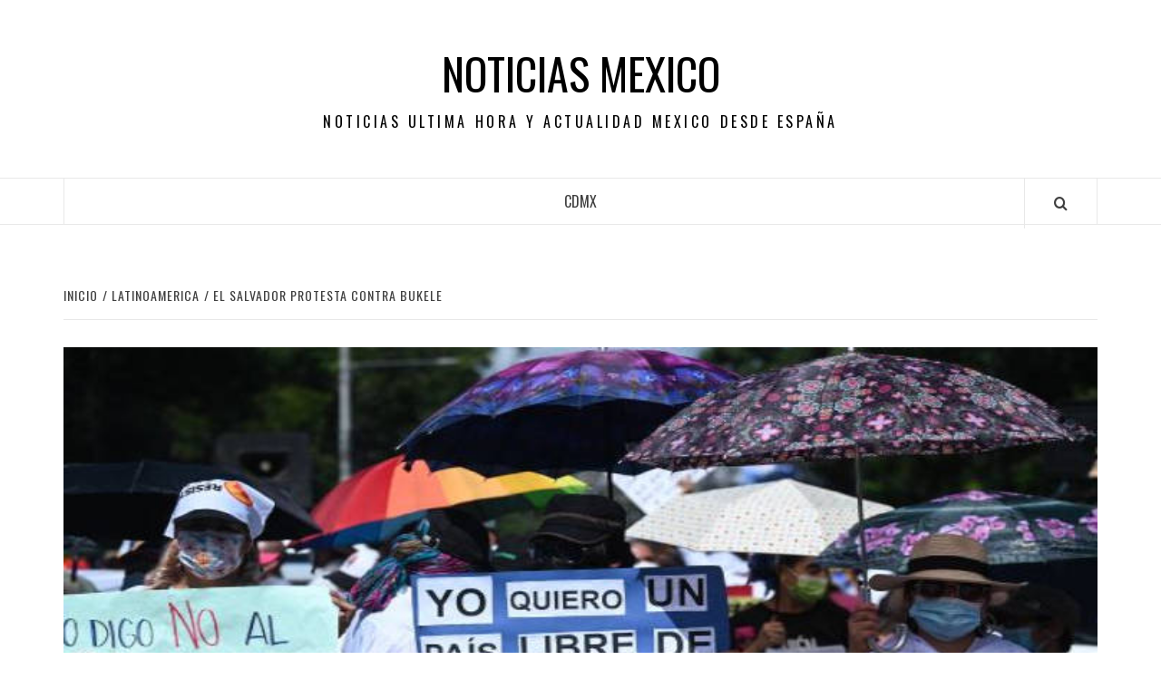

--- FILE ---
content_type: text/html; charset=UTF-8
request_url: https://noticiasmexico.es/el-salvador-protesta-contra-bukele/
body_size: 9901
content:
<!doctype html>
<html lang="es">
<head>
    <meta charset="UTF-8">
    <meta name="viewport" content="width=device-width, initial-scale=1">
    <link rel="profile" href="http://gmpg.org/xfn/11">

    <meta name='robots' content='index, follow, max-image-preview:large, max-snippet:-1, max-video-preview:-1' />

	<!-- This site is optimized with the Yoast SEO plugin v23.0 - https://yoast.com/wordpress/plugins/seo/ -->
	<title>El Salvador protesta contra Bukele - Noticias Mexico</title>
	<link rel="canonical" href="https://noticiasmexico.es/el-salvador-protesta-contra-bukele/" />
	<meta property="og:locale" content="es_ES" />
	<meta property="og:type" content="article" />
	<meta property="og:title" content="El Salvador protesta contra Bukele - Noticias Mexico" />
	<meta property="og:description" content="El Salvador protesta contra Bukele Miles de personas en El Salvador protestan en contra del" />
	<meta property="og:url" content="https://noticiasmexico.es/el-salvador-protesta-contra-bukele/" />
	<meta property="og:site_name" content="Noticias Mexico" />
	<meta property="article:published_time" content="2021-09-15T22:55:36+00:00" />
	<meta property="article:modified_time" content="2021-09-15T22:55:37+00:00" />
	<meta property="og:image" content="https://noticiasmexico.es/wp-content/uploads/2021/09/bukele.jpg" />
	<meta property="og:image:width" content="720" />
	<meta property="og:image:height" content="405" />
	<meta property="og:image:type" content="image/jpeg" />
	<meta name="author" content="Hedith" />
	<meta name="twitter:card" content="summary_large_image" />
	<meta name="twitter:label1" content="Escrito por" />
	<meta name="twitter:data1" content="Hedith" />
	<meta name="twitter:label2" content="Tiempo de lectura" />
	<meta name="twitter:data2" content="4 minutos" />
	<script type="application/ld+json" class="yoast-schema-graph">{"@context":"https://schema.org","@graph":[{"@type":"WebPage","@id":"https://noticiasmexico.es/el-salvador-protesta-contra-bukele/","url":"https://noticiasmexico.es/el-salvador-protesta-contra-bukele/","name":"El Salvador protesta contra Bukele - Noticias Mexico","isPartOf":{"@id":"https://noticiasmexico.es/#website"},"primaryImageOfPage":{"@id":"https://noticiasmexico.es/el-salvador-protesta-contra-bukele/#primaryimage"},"image":{"@id":"https://noticiasmexico.es/el-salvador-protesta-contra-bukele/#primaryimage"},"thumbnailUrl":"https://noticiasmexico.es/wp-content/uploads/2021/09/bukele.jpg","datePublished":"2021-09-15T22:55:36+00:00","dateModified":"2021-09-15T22:55:37+00:00","author":{"@id":"https://noticiasmexico.es/#/schema/person/24314b25cadb2b89327085a4732a0cfe"},"breadcrumb":{"@id":"https://noticiasmexico.es/el-salvador-protesta-contra-bukele/#breadcrumb"},"inLanguage":"es","potentialAction":[{"@type":"ReadAction","target":["https://noticiasmexico.es/el-salvador-protesta-contra-bukele/"]}]},{"@type":"ImageObject","inLanguage":"es","@id":"https://noticiasmexico.es/el-salvador-protesta-contra-bukele/#primaryimage","url":"https://noticiasmexico.es/wp-content/uploads/2021/09/bukele.jpg","contentUrl":"https://noticiasmexico.es/wp-content/uploads/2021/09/bukele.jpg","width":720,"height":405,"caption":"Miles personas protestan en contra de las medidas impuestas por al actual mandatario salvadoreño, Nayib Bukele"},{"@type":"BreadcrumbList","@id":"https://noticiasmexico.es/el-salvador-protesta-contra-bukele/#breadcrumb","itemListElement":[{"@type":"ListItem","position":1,"name":"Portada","item":"https://noticiasmexico.es/"},{"@type":"ListItem","position":2,"name":"El Salvador protesta contra Bukele"}]},{"@type":"WebSite","@id":"https://noticiasmexico.es/#website","url":"https://noticiasmexico.es/","name":"Noticias Mexico","description":"Noticias ultima hora y Actualidad Mexico desde España","potentialAction":[{"@type":"SearchAction","target":{"@type":"EntryPoint","urlTemplate":"https://noticiasmexico.es/?s={search_term_string}"},"query-input":"required name=search_term_string"}],"inLanguage":"es"},{"@type":"Person","@id":"https://noticiasmexico.es/#/schema/person/24314b25cadb2b89327085a4732a0cfe","name":"Hedith","image":{"@type":"ImageObject","inLanguage":"es","@id":"https://noticiasmexico.es/#/schema/person/image/","url":"https://secure.gravatar.com/avatar/771c7a184b74855f14b3f9e6fbf94790?s=96&d=mm&r=g","contentUrl":"https://secure.gravatar.com/avatar/771c7a184b74855f14b3f9e6fbf94790?s=96&d=mm&r=g","caption":"Hedith"}}]}</script>
	<!-- / Yoast SEO plugin. -->


<link rel='dns-prefetch' href='//fonts.googleapis.com' />
<link rel="alternate" type="application/rss+xml" title="Noticias Mexico &raquo; Feed" href="https://noticiasmexico.es/feed/" />
<script type="text/javascript">
/* <![CDATA[ */
window._wpemojiSettings = {"baseUrl":"https:\/\/s.w.org\/images\/core\/emoji\/15.0.3\/72x72\/","ext":".png","svgUrl":"https:\/\/s.w.org\/images\/core\/emoji\/15.0.3\/svg\/","svgExt":".svg","source":{"concatemoji":"https:\/\/noticiasmexico.es\/wp-includes\/js\/wp-emoji-release.min.js?ver=6.6.4"}};
/*! This file is auto-generated */
!function(i,n){var o,s,e;function c(e){try{var t={supportTests:e,timestamp:(new Date).valueOf()};sessionStorage.setItem(o,JSON.stringify(t))}catch(e){}}function p(e,t,n){e.clearRect(0,0,e.canvas.width,e.canvas.height),e.fillText(t,0,0);var t=new Uint32Array(e.getImageData(0,0,e.canvas.width,e.canvas.height).data),r=(e.clearRect(0,0,e.canvas.width,e.canvas.height),e.fillText(n,0,0),new Uint32Array(e.getImageData(0,0,e.canvas.width,e.canvas.height).data));return t.every(function(e,t){return e===r[t]})}function u(e,t,n){switch(t){case"flag":return n(e,"\ud83c\udff3\ufe0f\u200d\u26a7\ufe0f","\ud83c\udff3\ufe0f\u200b\u26a7\ufe0f")?!1:!n(e,"\ud83c\uddfa\ud83c\uddf3","\ud83c\uddfa\u200b\ud83c\uddf3")&&!n(e,"\ud83c\udff4\udb40\udc67\udb40\udc62\udb40\udc65\udb40\udc6e\udb40\udc67\udb40\udc7f","\ud83c\udff4\u200b\udb40\udc67\u200b\udb40\udc62\u200b\udb40\udc65\u200b\udb40\udc6e\u200b\udb40\udc67\u200b\udb40\udc7f");case"emoji":return!n(e,"\ud83d\udc26\u200d\u2b1b","\ud83d\udc26\u200b\u2b1b")}return!1}function f(e,t,n){var r="undefined"!=typeof WorkerGlobalScope&&self instanceof WorkerGlobalScope?new OffscreenCanvas(300,150):i.createElement("canvas"),a=r.getContext("2d",{willReadFrequently:!0}),o=(a.textBaseline="top",a.font="600 32px Arial",{});return e.forEach(function(e){o[e]=t(a,e,n)}),o}function t(e){var t=i.createElement("script");t.src=e,t.defer=!0,i.head.appendChild(t)}"undefined"!=typeof Promise&&(o="wpEmojiSettingsSupports",s=["flag","emoji"],n.supports={everything:!0,everythingExceptFlag:!0},e=new Promise(function(e){i.addEventListener("DOMContentLoaded",e,{once:!0})}),new Promise(function(t){var n=function(){try{var e=JSON.parse(sessionStorage.getItem(o));if("object"==typeof e&&"number"==typeof e.timestamp&&(new Date).valueOf()<e.timestamp+604800&&"object"==typeof e.supportTests)return e.supportTests}catch(e){}return null}();if(!n){if("undefined"!=typeof Worker&&"undefined"!=typeof OffscreenCanvas&&"undefined"!=typeof URL&&URL.createObjectURL&&"undefined"!=typeof Blob)try{var e="postMessage("+f.toString()+"("+[JSON.stringify(s),u.toString(),p.toString()].join(",")+"));",r=new Blob([e],{type:"text/javascript"}),a=new Worker(URL.createObjectURL(r),{name:"wpTestEmojiSupports"});return void(a.onmessage=function(e){c(n=e.data),a.terminate(),t(n)})}catch(e){}c(n=f(s,u,p))}t(n)}).then(function(e){for(var t in e)n.supports[t]=e[t],n.supports.everything=n.supports.everything&&n.supports[t],"flag"!==t&&(n.supports.everythingExceptFlag=n.supports.everythingExceptFlag&&n.supports[t]);n.supports.everythingExceptFlag=n.supports.everythingExceptFlag&&!n.supports.flag,n.DOMReady=!1,n.readyCallback=function(){n.DOMReady=!0}}).then(function(){return e}).then(function(){var e;n.supports.everything||(n.readyCallback(),(e=n.source||{}).concatemoji?t(e.concatemoji):e.wpemoji&&e.twemoji&&(t(e.twemoji),t(e.wpemoji)))}))}((window,document),window._wpemojiSettings);
/* ]]> */
</script>
<style id='wp-emoji-styles-inline-css' type='text/css'>

	img.wp-smiley, img.emoji {
		display: inline !important;
		border: none !important;
		box-shadow: none !important;
		height: 1em !important;
		width: 1em !important;
		margin: 0 0.07em !important;
		vertical-align: -0.1em !important;
		background: none !important;
		padding: 0 !important;
	}
</style>
<link rel='stylesheet' id='wp-block-library-css' href='https://noticiasmexico.es/wp-includes/css/dist/block-library/style.min.css?ver=6.6.4' type='text/css' media='all' />
<style id='wp-block-library-theme-inline-css' type='text/css'>
.wp-block-audio :where(figcaption){color:#555;font-size:13px;text-align:center}.is-dark-theme .wp-block-audio :where(figcaption){color:#ffffffa6}.wp-block-audio{margin:0 0 1em}.wp-block-code{border:1px solid #ccc;border-radius:4px;font-family:Menlo,Consolas,monaco,monospace;padding:.8em 1em}.wp-block-embed :where(figcaption){color:#555;font-size:13px;text-align:center}.is-dark-theme .wp-block-embed :where(figcaption){color:#ffffffa6}.wp-block-embed{margin:0 0 1em}.blocks-gallery-caption{color:#555;font-size:13px;text-align:center}.is-dark-theme .blocks-gallery-caption{color:#ffffffa6}:root :where(.wp-block-image figcaption){color:#555;font-size:13px;text-align:center}.is-dark-theme :root :where(.wp-block-image figcaption){color:#ffffffa6}.wp-block-image{margin:0 0 1em}.wp-block-pullquote{border-bottom:4px solid;border-top:4px solid;color:currentColor;margin-bottom:1.75em}.wp-block-pullquote cite,.wp-block-pullquote footer,.wp-block-pullquote__citation{color:currentColor;font-size:.8125em;font-style:normal;text-transform:uppercase}.wp-block-quote{border-left:.25em solid;margin:0 0 1.75em;padding-left:1em}.wp-block-quote cite,.wp-block-quote footer{color:currentColor;font-size:.8125em;font-style:normal;position:relative}.wp-block-quote.has-text-align-right{border-left:none;border-right:.25em solid;padding-left:0;padding-right:1em}.wp-block-quote.has-text-align-center{border:none;padding-left:0}.wp-block-quote.is-large,.wp-block-quote.is-style-large,.wp-block-quote.is-style-plain{border:none}.wp-block-search .wp-block-search__label{font-weight:700}.wp-block-search__button{border:1px solid #ccc;padding:.375em .625em}:where(.wp-block-group.has-background){padding:1.25em 2.375em}.wp-block-separator.has-css-opacity{opacity:.4}.wp-block-separator{border:none;border-bottom:2px solid;margin-left:auto;margin-right:auto}.wp-block-separator.has-alpha-channel-opacity{opacity:1}.wp-block-separator:not(.is-style-wide):not(.is-style-dots){width:100px}.wp-block-separator.has-background:not(.is-style-dots){border-bottom:none;height:1px}.wp-block-separator.has-background:not(.is-style-wide):not(.is-style-dots){height:2px}.wp-block-table{margin:0 0 1em}.wp-block-table td,.wp-block-table th{word-break:normal}.wp-block-table :where(figcaption){color:#555;font-size:13px;text-align:center}.is-dark-theme .wp-block-table :where(figcaption){color:#ffffffa6}.wp-block-video :where(figcaption){color:#555;font-size:13px;text-align:center}.is-dark-theme .wp-block-video :where(figcaption){color:#ffffffa6}.wp-block-video{margin:0 0 1em}:root :where(.wp-block-template-part.has-background){margin-bottom:0;margin-top:0;padding:1.25em 2.375em}
</style>
<style id='classic-theme-styles-inline-css' type='text/css'>
/*! This file is auto-generated */
.wp-block-button__link{color:#fff;background-color:#32373c;border-radius:9999px;box-shadow:none;text-decoration:none;padding:calc(.667em + 2px) calc(1.333em + 2px);font-size:1.125em}.wp-block-file__button{background:#32373c;color:#fff;text-decoration:none}
</style>
<style id='global-styles-inline-css' type='text/css'>
:root{--wp--preset--aspect-ratio--square: 1;--wp--preset--aspect-ratio--4-3: 4/3;--wp--preset--aspect-ratio--3-4: 3/4;--wp--preset--aspect-ratio--3-2: 3/2;--wp--preset--aspect-ratio--2-3: 2/3;--wp--preset--aspect-ratio--16-9: 16/9;--wp--preset--aspect-ratio--9-16: 9/16;--wp--preset--color--black: #000000;--wp--preset--color--cyan-bluish-gray: #abb8c3;--wp--preset--color--white: #ffffff;--wp--preset--color--pale-pink: #f78da7;--wp--preset--color--vivid-red: #cf2e2e;--wp--preset--color--luminous-vivid-orange: #ff6900;--wp--preset--color--luminous-vivid-amber: #fcb900;--wp--preset--color--light-green-cyan: #7bdcb5;--wp--preset--color--vivid-green-cyan: #00d084;--wp--preset--color--pale-cyan-blue: #8ed1fc;--wp--preset--color--vivid-cyan-blue: #0693e3;--wp--preset--color--vivid-purple: #9b51e0;--wp--preset--gradient--vivid-cyan-blue-to-vivid-purple: linear-gradient(135deg,rgba(6,147,227,1) 0%,rgb(155,81,224) 100%);--wp--preset--gradient--light-green-cyan-to-vivid-green-cyan: linear-gradient(135deg,rgb(122,220,180) 0%,rgb(0,208,130) 100%);--wp--preset--gradient--luminous-vivid-amber-to-luminous-vivid-orange: linear-gradient(135deg,rgba(252,185,0,1) 0%,rgba(255,105,0,1) 100%);--wp--preset--gradient--luminous-vivid-orange-to-vivid-red: linear-gradient(135deg,rgba(255,105,0,1) 0%,rgb(207,46,46) 100%);--wp--preset--gradient--very-light-gray-to-cyan-bluish-gray: linear-gradient(135deg,rgb(238,238,238) 0%,rgb(169,184,195) 100%);--wp--preset--gradient--cool-to-warm-spectrum: linear-gradient(135deg,rgb(74,234,220) 0%,rgb(151,120,209) 20%,rgb(207,42,186) 40%,rgb(238,44,130) 60%,rgb(251,105,98) 80%,rgb(254,248,76) 100%);--wp--preset--gradient--blush-light-purple: linear-gradient(135deg,rgb(255,206,236) 0%,rgb(152,150,240) 100%);--wp--preset--gradient--blush-bordeaux: linear-gradient(135deg,rgb(254,205,165) 0%,rgb(254,45,45) 50%,rgb(107,0,62) 100%);--wp--preset--gradient--luminous-dusk: linear-gradient(135deg,rgb(255,203,112) 0%,rgb(199,81,192) 50%,rgb(65,88,208) 100%);--wp--preset--gradient--pale-ocean: linear-gradient(135deg,rgb(255,245,203) 0%,rgb(182,227,212) 50%,rgb(51,167,181) 100%);--wp--preset--gradient--electric-grass: linear-gradient(135deg,rgb(202,248,128) 0%,rgb(113,206,126) 100%);--wp--preset--gradient--midnight: linear-gradient(135deg,rgb(2,3,129) 0%,rgb(40,116,252) 100%);--wp--preset--font-size--small: 13px;--wp--preset--font-size--medium: 20px;--wp--preset--font-size--large: 36px;--wp--preset--font-size--x-large: 42px;--wp--preset--spacing--20: 0.44rem;--wp--preset--spacing--30: 0.67rem;--wp--preset--spacing--40: 1rem;--wp--preset--spacing--50: 1.5rem;--wp--preset--spacing--60: 2.25rem;--wp--preset--spacing--70: 3.38rem;--wp--preset--spacing--80: 5.06rem;--wp--preset--shadow--natural: 6px 6px 9px rgba(0, 0, 0, 0.2);--wp--preset--shadow--deep: 12px 12px 50px rgba(0, 0, 0, 0.4);--wp--preset--shadow--sharp: 6px 6px 0px rgba(0, 0, 0, 0.2);--wp--preset--shadow--outlined: 6px 6px 0px -3px rgba(255, 255, 255, 1), 6px 6px rgba(0, 0, 0, 1);--wp--preset--shadow--crisp: 6px 6px 0px rgba(0, 0, 0, 1);}:root :where(.is-layout-flow) > :first-child{margin-block-start: 0;}:root :where(.is-layout-flow) > :last-child{margin-block-end: 0;}:root :where(.is-layout-flow) > *{margin-block-start: 24px;margin-block-end: 0;}:root :where(.is-layout-constrained) > :first-child{margin-block-start: 0;}:root :where(.is-layout-constrained) > :last-child{margin-block-end: 0;}:root :where(.is-layout-constrained) > *{margin-block-start: 24px;margin-block-end: 0;}:root :where(.is-layout-flex){gap: 24px;}:root :where(.is-layout-grid){gap: 24px;}body .is-layout-flex{display: flex;}.is-layout-flex{flex-wrap: wrap;align-items: center;}.is-layout-flex > :is(*, div){margin: 0;}body .is-layout-grid{display: grid;}.is-layout-grid > :is(*, div){margin: 0;}.has-black-color{color: var(--wp--preset--color--black) !important;}.has-cyan-bluish-gray-color{color: var(--wp--preset--color--cyan-bluish-gray) !important;}.has-white-color{color: var(--wp--preset--color--white) !important;}.has-pale-pink-color{color: var(--wp--preset--color--pale-pink) !important;}.has-vivid-red-color{color: var(--wp--preset--color--vivid-red) !important;}.has-luminous-vivid-orange-color{color: var(--wp--preset--color--luminous-vivid-orange) !important;}.has-luminous-vivid-amber-color{color: var(--wp--preset--color--luminous-vivid-amber) !important;}.has-light-green-cyan-color{color: var(--wp--preset--color--light-green-cyan) !important;}.has-vivid-green-cyan-color{color: var(--wp--preset--color--vivid-green-cyan) !important;}.has-pale-cyan-blue-color{color: var(--wp--preset--color--pale-cyan-blue) !important;}.has-vivid-cyan-blue-color{color: var(--wp--preset--color--vivid-cyan-blue) !important;}.has-vivid-purple-color{color: var(--wp--preset--color--vivid-purple) !important;}.has-black-background-color{background-color: var(--wp--preset--color--black) !important;}.has-cyan-bluish-gray-background-color{background-color: var(--wp--preset--color--cyan-bluish-gray) !important;}.has-white-background-color{background-color: var(--wp--preset--color--white) !important;}.has-pale-pink-background-color{background-color: var(--wp--preset--color--pale-pink) !important;}.has-vivid-red-background-color{background-color: var(--wp--preset--color--vivid-red) !important;}.has-luminous-vivid-orange-background-color{background-color: var(--wp--preset--color--luminous-vivid-orange) !important;}.has-luminous-vivid-amber-background-color{background-color: var(--wp--preset--color--luminous-vivid-amber) !important;}.has-light-green-cyan-background-color{background-color: var(--wp--preset--color--light-green-cyan) !important;}.has-vivid-green-cyan-background-color{background-color: var(--wp--preset--color--vivid-green-cyan) !important;}.has-pale-cyan-blue-background-color{background-color: var(--wp--preset--color--pale-cyan-blue) !important;}.has-vivid-cyan-blue-background-color{background-color: var(--wp--preset--color--vivid-cyan-blue) !important;}.has-vivid-purple-background-color{background-color: var(--wp--preset--color--vivid-purple) !important;}.has-black-border-color{border-color: var(--wp--preset--color--black) !important;}.has-cyan-bluish-gray-border-color{border-color: var(--wp--preset--color--cyan-bluish-gray) !important;}.has-white-border-color{border-color: var(--wp--preset--color--white) !important;}.has-pale-pink-border-color{border-color: var(--wp--preset--color--pale-pink) !important;}.has-vivid-red-border-color{border-color: var(--wp--preset--color--vivid-red) !important;}.has-luminous-vivid-orange-border-color{border-color: var(--wp--preset--color--luminous-vivid-orange) !important;}.has-luminous-vivid-amber-border-color{border-color: var(--wp--preset--color--luminous-vivid-amber) !important;}.has-light-green-cyan-border-color{border-color: var(--wp--preset--color--light-green-cyan) !important;}.has-vivid-green-cyan-border-color{border-color: var(--wp--preset--color--vivid-green-cyan) !important;}.has-pale-cyan-blue-border-color{border-color: var(--wp--preset--color--pale-cyan-blue) !important;}.has-vivid-cyan-blue-border-color{border-color: var(--wp--preset--color--vivid-cyan-blue) !important;}.has-vivid-purple-border-color{border-color: var(--wp--preset--color--vivid-purple) !important;}.has-vivid-cyan-blue-to-vivid-purple-gradient-background{background: var(--wp--preset--gradient--vivid-cyan-blue-to-vivid-purple) !important;}.has-light-green-cyan-to-vivid-green-cyan-gradient-background{background: var(--wp--preset--gradient--light-green-cyan-to-vivid-green-cyan) !important;}.has-luminous-vivid-amber-to-luminous-vivid-orange-gradient-background{background: var(--wp--preset--gradient--luminous-vivid-amber-to-luminous-vivid-orange) !important;}.has-luminous-vivid-orange-to-vivid-red-gradient-background{background: var(--wp--preset--gradient--luminous-vivid-orange-to-vivid-red) !important;}.has-very-light-gray-to-cyan-bluish-gray-gradient-background{background: var(--wp--preset--gradient--very-light-gray-to-cyan-bluish-gray) !important;}.has-cool-to-warm-spectrum-gradient-background{background: var(--wp--preset--gradient--cool-to-warm-spectrum) !important;}.has-blush-light-purple-gradient-background{background: var(--wp--preset--gradient--blush-light-purple) !important;}.has-blush-bordeaux-gradient-background{background: var(--wp--preset--gradient--blush-bordeaux) !important;}.has-luminous-dusk-gradient-background{background: var(--wp--preset--gradient--luminous-dusk) !important;}.has-pale-ocean-gradient-background{background: var(--wp--preset--gradient--pale-ocean) !important;}.has-electric-grass-gradient-background{background: var(--wp--preset--gradient--electric-grass) !important;}.has-midnight-gradient-background{background: var(--wp--preset--gradient--midnight) !important;}.has-small-font-size{font-size: var(--wp--preset--font-size--small) !important;}.has-medium-font-size{font-size: var(--wp--preset--font-size--medium) !important;}.has-large-font-size{font-size: var(--wp--preset--font-size--large) !important;}.has-x-large-font-size{font-size: var(--wp--preset--font-size--x-large) !important;}
:root :where(.wp-block-pullquote){font-size: 1.5em;line-height: 1.6;}
</style>
<link rel='stylesheet' id='aft-icons-css' href='https://noticiasmexico.es/wp-content/themes/elegant-magazine/assets/icons/style.css?ver=6.6.4' type='text/css' media='all' />
<link rel='stylesheet' id='bootstrap-css' href='https://noticiasmexico.es/wp-content/themes/elegant-magazine/assets/bootstrap/css/bootstrap.min.css?ver=6.6.4' type='text/css' media='all' />
<link rel='stylesheet' id='slick-css' href='https://noticiasmexico.es/wp-content/themes/elegant-magazine/assets/slick/css/slick.min.css?ver=6.6.4' type='text/css' media='all' />
<link rel='stylesheet' id='sidr-css' href='https://noticiasmexico.es/wp-content/themes/elegant-magazine/assets/sidr/css/jquery.sidr.dark.css?ver=6.6.4' type='text/css' media='all' />
<link rel='stylesheet' id='elegant-magazine-google-fonts-css' href='https://fonts.googleapis.com/css?family=Oswald:300,400,700|Source%20Sans%20Pro:400,400i,700,700i&#038;subset=latin,latin-ext' type='text/css' media='all' />
<link rel='stylesheet' id='elegant-magazine-style-css' href='https://noticiasmexico.es/wp-content/themes/elegant-magazine/style.css?ver=6.6.4' type='text/css' media='all' />
<style id='elegant-magazine-style-inline-css' type='text/css'>


                .top-masthead {
        background: #353535;
        }
        .top-masthead-overlay{
        background: rgba(53,53,53,0.75);
        }
        
                .top-masthead, .top-masthead a {
        color: #ffffff;

        }

    
        .elementor-template-full-width .elementor-section.elementor-section-full_width > .elementor-container,
        .elementor-template-full-width .elementor-section.elementor-section-boxed > .elementor-container{
            max-width: 1570px;
        }
        
</style>
<script type="text/javascript" src="https://noticiasmexico.es/wp-includes/js/jquery/jquery.min.js?ver=3.7.1" id="jquery-core-js"></script>
<script type="text/javascript" src="https://noticiasmexico.es/wp-includes/js/jquery/jquery-migrate.min.js?ver=3.4.1" id="jquery-migrate-js"></script>
<link rel="https://api.w.org/" href="https://noticiasmexico.es/wp-json/" /><link rel="alternate" title="JSON" type="application/json" href="https://noticiasmexico.es/wp-json/wp/v2/posts/2720" /><link rel="EditURI" type="application/rsd+xml" title="RSD" href="https://noticiasmexico.es/xmlrpc.php?rsd" />
<meta name="generator" content="WordPress 6.6.4" />
<link rel='shortlink' href='https://noticiasmexico.es/?p=2720' />
<link rel="alternate" title="oEmbed (JSON)" type="application/json+oembed" href="https://noticiasmexico.es/wp-json/oembed/1.0/embed?url=https%3A%2F%2Fnoticiasmexico.es%2Fel-salvador-protesta-contra-bukele%2F" />
<link rel="alternate" title="oEmbed (XML)" type="text/xml+oembed" href="https://noticiasmexico.es/wp-json/oembed/1.0/embed?url=https%3A%2F%2Fnoticiasmexico.es%2Fel-salvador-protesta-contra-bukele%2F&#038;format=xml" />
        <style type="text/css">
                        .site-title a,
            .site-description {
                color: #000000;
            }

                    </style>
        </head>

<body class="post-template-default single single-post postid-2720 single-format-standard wp-embed-responsive full-width-content disable-default-home-content">


    <div id="af-preloader">
        <div class="af-loader">
            <div class="loader-circle"></div>
        </div>
    </div>

<div id="page" class="site">
    <a class="skip-link screen-reader-text" href="#content">Saltar al contenido</a>
        <header id="masthead" class="site-header">
                <div class="masthead-banner " data-background="">
            <div class="container">
                <div class="row">
                    <div class="col-md-12">
                        <div class="site-branding">
                                                            <p class="site-title font-family-1">
                                    <a href="https://noticiasmexico.es/" rel="home">Noticias Mexico</a>
                                </p>
                            
                                                            <p class="site-description">Noticias ultima hora y Actualidad Mexico desde España</p>
                                                    </div>
                    </div>
                </div>
            </div>
        </div>
        <nav id="site-navigation" class="main-navigation">
            <div class="container">
                <div class="row">
                    <div class="col-md-12">
                        <div class="navigation-container">
                                                        <span class="af-search-click icon-search">
                                <a href="#"><i class="fa fa-search"></i></a>
                            </span>
                            <button class="toggle-menu" aria-controls="primary-menu">
                                <span class="screen-reader-text">Menú principal</span>
                                 <i class="ham"></i>
                            </button>
                            <div id="primary-menu" class="menu"><ul>
<li class="page_item page-item-30"><a href="https://noticiasmexico.es/cdmx/">CDMX</a></li>
</ul></div>
                        </div>
                    </div>
                </div>
            </div>
        </nav>
    </header>

    <div id="af-search-wrap">
        <div class="af-search-box table-block">
            <div class="table-block-child v-center text-center">
                <form role="search" method="get" class="search-form" action="https://noticiasmexico.es/">
				<label>
					<span class="screen-reader-text">Buscar:</span>
					<input type="search" class="search-field" placeholder="Buscar &hellip;" value="" name="s" />
				</label>
				<input type="submit" class="search-submit" value="Buscar" />
			</form>            </div>
        </div>
        <div class="af-search-close af-search-click">
            <span></span>
            <span></span>
        </div>
    </div>

        <div id="content" class="site-content">
    

        <div class="em-breadcrumbs font-family-1">
            <div class="container">
                <div class="row">
                    <div class="col-sm-12">
                        <div role="navigation" aria-label="Migas de pan" class="breadcrumb-trail breadcrumbs" itemprop="breadcrumb"><ul class="trail-items" itemscope itemtype="http://schema.org/BreadcrumbList"><meta name="numberOfItems" content="3" /><meta name="itemListOrder" content="Ascending" /><li itemprop="itemListElement" itemscope itemtype="http://schema.org/ListItem" class="trail-item trail-begin"><a href="https://noticiasmexico.es/" rel="home" itemprop="item"><span itemprop="name">Inicio</span></a><meta itemprop="position" content="1" /></li><li itemprop="itemListElement" itemscope itemtype="http://schema.org/ListItem" class="trail-item"><a href="https://noticiasmexico.es/latinoamerica/" itemprop="item"><span itemprop="name">Latinoamerica</span></a><meta itemprop="position" content="2" /></li><li itemprop="itemListElement" itemscope itemtype="http://schema.org/ListItem" class="trail-item trail-end"><a href="https://noticiasmexico.es/el-salvador-protesta-contra-bukele/" itemprop="item"><span itemprop="name">El Salvador protesta contra Bukele</span></a><meta itemprop="position" content="3" /></li></ul></div>                    </div>
                </div>
            </div>
        </div>


   
    <div id="primary" class="content-area">
        <main id="main" class="site-main">

                            <article id="post-2720" class="post-2720 post type-post status-publish format-standard has-post-thumbnail hentry category-latinoamerica">
                    <header class="entry-header">
                    <div class="post-thumbnail full-width-image">
                    <img width="720" height="405" src="https://noticiasmexico.es/wp-content/uploads/2021/09/bukele.jpg" class="attachment-elegant-magazine-featured size-elegant-magazine-featured wp-post-image" alt="Miles personas protestan en contra de las medidas impuestas por al actual mandatario salvadoreño, Nayib Bukele" decoding="async" fetchpriority="high" srcset="https://noticiasmexico.es/wp-content/uploads/2021/09/bukele.jpg 720w, https://noticiasmexico.es/wp-content/uploads/2021/09/bukele-300x169.jpg 300w" sizes="(max-width: 720px) 100vw, 720px" />                </div>
            
            <div class="header-details-wrapper">
        <div class="entry-header-details">
                                    <div class="aft-image-caption col-sm-12">
                            <p>
                                Miles personas protestan en contra de las medidas impuestas por al actual mandatario salvadoreño, Nayib Bukele                            </p>
                        </div>
                                            <div class="figure-categories figure-categories-bg">
                                        <span class="cat-links"> <a href="https://noticiasmexico.es/latinoamerica/" rel="category tag">Latinoamerica</a></span>                </div>
                        <h1 class="entry-title">El Salvador protesta contra Bukele</h1>                                        <div class="post-item-metadata entry-meta">
                            <span class="item-metadata posts-author">
            <span class="">Por</span>
                           <a href="https://noticiasmexico.es/author/hedith/">
                    Hedith                </a>
               </span>
        <span class="">/</span>
        <span class="item-metadata posts-date">
            septiembre 15, 2021        </span>
                        </div>
                    </div>
    </div>
</header><!-- .entry-header -->





                    <div class="entry-content-wrap">
                                        <div class="entry-content">
                
<h1 class="wp-block-heading"><strong>El Salvador protesta contra Bukele</strong></h1>



<blockquote class="wp-block-quote is-layout-flow wp-block-quote-is-layout-flow"><p><strong><em><span class="has-inline-color has-vivid-red-color">Miles de personas en El Salvador protestan en contra del sistema de gobierno del mandatario actual del país Nayib Bukele; es así como las protestas se han ido intensificando en fuerza y población; parece que el pueblo no esta dispuesto a consentir a un presidente “autoritario” ni “dictador”.</span></em></strong></p></blockquote>



<figure class="wp-block-image size-large"><img decoding="async" width="720" height="405" src="https://noticiasmexico.es/wp-content/uploads/2021/09/bukele.jpg" alt="Miles personas protestan en contra de las medidas impuestas por al actual mandatario salvadoreño, Nayib Bukele" class="wp-image-2721" srcset="https://noticiasmexico.es/wp-content/uploads/2021/09/bukele.jpg 720w, https://noticiasmexico.es/wp-content/uploads/2021/09/bukele-300x169.jpg 300w" sizes="(max-width: 720px) 100vw, 720px" /><figcaption>Miles personas protestan en contra de las medidas impuestas por al actual mandatario salvadoreño, Nayib Bukele</figcaption></figure>



<h2 class="wp-block-heading"><strong>Las protestas contra Bukele en El Salvador</strong></h2>



<p>Las consignas no paraban de decir “Bukele dictador”; el coro de miles de personas en El Salvador era potente y claro; de esta manera <strong>evidencian</strong> el desagrado hacia el presidente actual, Nayib Bukele. En efecto, las marchan gritan el desagrado que existe en el país ante las últimas medidas tomadas por el mandatario salvadoreño.</p>



<p>Precisando de una vez, se aprecia el desagrado de miles de salvadoreños, que <strong>marchaban</strong> este miércoles, por las principales calles y avenidas de la capital; es así como las protestas iban dirigidas hacia el presidente Bukele.</p>



<p>Las protestas acusaban al presidente de subyugar a las <strong>instituciones</strong> basadas en la democracia del país y de esta manera consolidarse en el poder.</p>



<h2 class="wp-block-heading"><strong>Reclamos por las últimas decisiones tomadas por el mandatario</strong></h2>



<p>Los miles de ciudadanos salvadoreños mostraban el desagrado ante la ley que permitió el cambio del Bitcóin e institucionalizarlo como moneda de curso legal; así mismo se <strong>evidenció</strong> la molestia por el despido de los magistrados de la Corte Suprema y del Fiscal General en el mes de mayo.</p>



<p>Todas las medidas anteriores fueron tomadas de manera impositiva, gracias a la mayoría oficialista que se<strong> mantiene activa</strong> en el Congreso, por lo que se realizó sin la consulta debida.</p>



<h2 class="wp-block-heading"><strong>Protestas sin control y desmedidas</strong></h2>



<p>De esta manera, una masa de manifestantes tomaron por asalto a uno de los cajeros donde se permitía el cambio de la cibermoneda por dólares, convirtiéndose en una acción vandálica, no permitida; del mismo modo, los manifestantes cuestionaban el <strong>fallo</strong> de magistrados aliados de Bukele que indica que se les puede reelegir de manera inmediata, punto que ciertamente está prohibido en la Constitución del país.</p>



<p>Uno de los manifestante, Dora Rivera de 49 años, señalo que la marcha es para indicar la importancia de decir que ya basta; es decir, que el gobierno está actuando de manera <strong>prepotente</strong> y autoritaria.</p>



<p>Así mismo, Norelbia Arias, de 28 años, indicó que ya no le gusta como esta gestionando el poder Bukele, y señaló que lo ve como un niña caprichoso.</p>



<p>Por supuesto, no faltaron las pancartas, <strong>mostrando</strong> al mundo su sentir; cabe agregar que la mayoría esbozaba que Bukele es un dictador; es por ello que sus consignas pedían la salida del mandatario del poder.</p>



<h2 class="wp-block-heading"><strong>Un presidente confiable</strong></h2>



<p>Todo esto sucede, a pesar de que Bukele es uno de los mandatarios con más credibilidad en Latinoamérica, a solo sus 40 años.</p>



<p>Las encuestas lo posicionan en un lugar privilegiado por su juventud y el ímpetu que logro su <strong>posición</strong> actual; aunque en la marcha, sin datos oficiales, participaron grupos más importantes de la sociedad laboral del país, como lo son: universitarios, sindicalistas, médicos, abogados, campesinos, las comunidades LGBTI, políticos de oposición y los indígenas.</p>



<p>Es por eso que Bukele, se dirigirá a la nación, para dar un mensaje, donde expresara el porque se ha ocupado de manera temporal el congreso por militares y policías; sin <strong>intención</strong> de presionar al poder Legislativo, en el momento que logró la mayoría parlamentaria en unas elecciones más adelante.</p>



<h2 class="wp-block-heading"><strong>Bajo la mirada internacional</strong></h2>



<p>Desde el mes de May, luego de las medidas que impulsa Bukele contra el poder Judicial, la Agencia de Estados Unidos para el Desarrollo (USAID) ha ido retirando su apoyo al gobierno salvadoreño; de esta manera, el gobierno <strong>norteamericano</strong> enfatiza el riesgo que representan las medidas para la independencia de los poderes en ese país.</p>



<p>Cabe señalar, que luego de dos años en el poder, resulta su primera protesta luego de tomar el mando. De esta manera, la convocatoria se convirtió en tendencia y termino con el <strong>silencio</strong> luego de seis meses de polémicas medidas que lo han llegado a comparar con el fallecido mandatario venezolano Hugo Chávez.</p>
                                    <div class="post-item-metadata entry-meta">
                                            </div>
                                            </div><!-- .entry-content -->
            <footer class="entry-footer">
                            </footer>


    

<div class="em-reated-posts clearfix">
            <h2 class="related-title">
            También te puede interesar        </h2>
        <ul>
                    <li>
                <h3 class="article-title"><a href="https://noticiasmexico.es/colombia-muestra-a-venezuela-un-nuevo-camino-de-alianzas-y-crecimiento/" rel="bookmark">Colombia muestra a Venezuela un nuevo camino de alianzas y crecimiento</a>
            </h3>                <div class="grid-item-metadata">
                            <span class="item-metadata posts-author">
            <span class="">Por</span>
                           <a href="https://noticiasmexico.es/author/hedith/">
                    Hedith                </a>
               </span>
        <span class="">/</span>
        <span class="item-metadata posts-date">
            junio 28, 2022        </span>
                        </div>
            </li>
                    <li>
                <h3 class="article-title"><a href="https://noticiasmexico.es/culmino-el-juicio-johnny-depp-y-amber-heard/" rel="bookmark">Culminó el juicio, Johnny Depp y Amber Heard</a>
            </h3>                <div class="grid-item-metadata">
                            <span class="item-metadata posts-author">
            <span class="">Por</span>
                           <a href="https://noticiasmexico.es/author/hedith/">
                    Hedith                </a>
               </span>
        <span class="">/</span>
        <span class="item-metadata posts-date">
            junio 2, 2022        </span>
                        </div>
            </li>
                    <li>
                <h3 class="article-title"><a href="https://noticiasmexico.es/politicos-colombianos-y-el-tema-pension-como-bandera-electoral/" rel="bookmark">Políticos colombianos y el tema pensión como bandera electoral</a>
            </h3>                <div class="grid-item-metadata">
                            <span class="item-metadata posts-author">
            <span class="">Por</span>
                           <a href="https://noticiasmexico.es/author/hedith/">
                    Hedith                </a>
               </span>
        <span class="">/</span>
        <span class="item-metadata posts-date">
            mayo 2, 2022        </span>
                        </div>
            </li>
                    <li>
                <h3 class="article-title"><a href="https://noticiasmexico.es/cortes-de-electricidad-por-averia-en-planta-de-la-habana-en-cuba/" rel="bookmark">Cortes de electricidad por avería en planta de La Habana en Cuba</a>
            </h3>                <div class="grid-item-metadata">
                            <span class="item-metadata posts-author">
            <span class="">Por</span>
                           <a href="https://noticiasmexico.es/author/hedith/">
                    Hedith                </a>
               </span>
        <span class="">/</span>
        <span class="item-metadata posts-date">
            abril 25, 2022        </span>
                        </div>
            </li>
                    <li>
                <h3 class="article-title"><a href="https://noticiasmexico.es/lider-de-pandilla-salvadorena-arrestado-en-guatemala/" rel="bookmark">Líder de pandilla salvadoreña arrestado en Guatemala</a>
            </h3>                <div class="grid-item-metadata">
                            <span class="item-metadata posts-author">
            <span class="">Por</span>
                           <a href="https://noticiasmexico.es/author/hedith/">
                    Hedith                </a>
               </span>
        <span class="">/</span>
        <span class="item-metadata posts-date">
            abril 11, 2022        </span>
                        </div>
            </li>
            </ul>
</div>



	<nav class="navigation post-navigation" aria-label="Entradas">
		<h2 class="screen-reader-text">Navegación de entradas</h2>
		<div class="nav-links"><div class="nav-previous"><a href="https://noticiasmexico.es/nueva-york-inicia-clases-dando-vigencia-la-pasaporte-sanitario/" rel="prev">Nueva York inicia clases dando vigencia la pasaporte sanitario</a></div><div class="nav-next"><a href="https://noticiasmexico.es/el-diamante-de-poder-de-merkel-es-iconico-a-nivel-mundial/" rel="next">El “Diamante de poder” de Merkel es icónico a nivel mundial</a></div></div>
	</nav>                    </div>
                </article>
            
        </main><!-- #main -->
    </div><!-- #primary -->


</div>



<footer class="site-footer">
        <div class="footer-logo-branding">
        <div class="container">
            <div class="row">
                <div class="col-sm-12">
                    <div class="footer-logo">
                        <div class="site-branding">
                                                        <h3 class="site-title font-family-1">
                                <a href="https://noticiasmexico.es/" rel="home">Noticias Mexico</a>
                            </h3>
                                                            <p class="site-description">Noticias ultima hora y Actualidad Mexico desde España</p>
                                                        </div>
                    </div>
                </div>
            </div>
        </div>
    </div>
        <div class="site-info">
        <div class="container">
            <div class="row">
                <div class="col-sm-12">
                                                                Copyright &copy; Todos los derechos reservados.                                        <span class="sep"> | </span>
                    Tema: <a href="https://afthemes.com/products/elegant-magazine/">Elegant Magazine</a> por <a href="https://afthemes.com/">AF themes</a>.                </div>
            </div>
        </div>
    </div>
</footer>
</div>
<a id="scroll-up" class="secondary-color">
    <i class="fa fa-angle-up"></i>
</a>
<script type="text/javascript" src="https://noticiasmexico.es/wp-content/themes/elegant-magazine/js/navigation.js?ver=20151215" id="elegant-magazine-navigation-js"></script>
<script type="text/javascript" src="https://noticiasmexico.es/wp-content/themes/elegant-magazine/js/skip-link-focus-fix.js?ver=20151215" id="elegant-magazine-skip-link-focus-fix-js"></script>
<script type="text/javascript" src="https://noticiasmexico.es/wp-content/themes/elegant-magazine/assets/slick/js/slick.min.js?ver=6.6.4" id="slick-js"></script>
<script type="text/javascript" src="https://noticiasmexico.es/wp-content/themes/elegant-magazine/assets/bootstrap/js/bootstrap.min.js?ver=6.6.4" id="bootstrap-js"></script>
<script type="text/javascript" src="https://noticiasmexico.es/wp-content/themes/elegant-magazine/assets/sidr/js/jquery.sidr.min.js?ver=6.6.4" id="sidr-js"></script>
<script type="text/javascript" src="https://noticiasmexico.es/wp-content/themes/elegant-magazine/assets/jquery-match-height/jquery.matchHeight.min.js?ver=6.6.4" id="matchheight-js"></script>
<script type="text/javascript" src="https://noticiasmexico.es/wp-content/themes/elegant-magazine/lib/marquee/jquery.marquee.js?ver=6.6.4" id="marquee-js"></script>
<script type="text/javascript" src="https://noticiasmexico.es/wp-content/themes/elegant-magazine/lib/theiaStickySidebar/theia-sticky-sidebar.min.js?ver=6.6.4" id="sticky-sidebar-js"></script>
<script type="text/javascript" src="https://noticiasmexico.es/wp-content/themes/elegant-magazine/assets/script.js?ver=6.6.4" id="elegant-magazine-script-js"></script>

</body>
</html>
